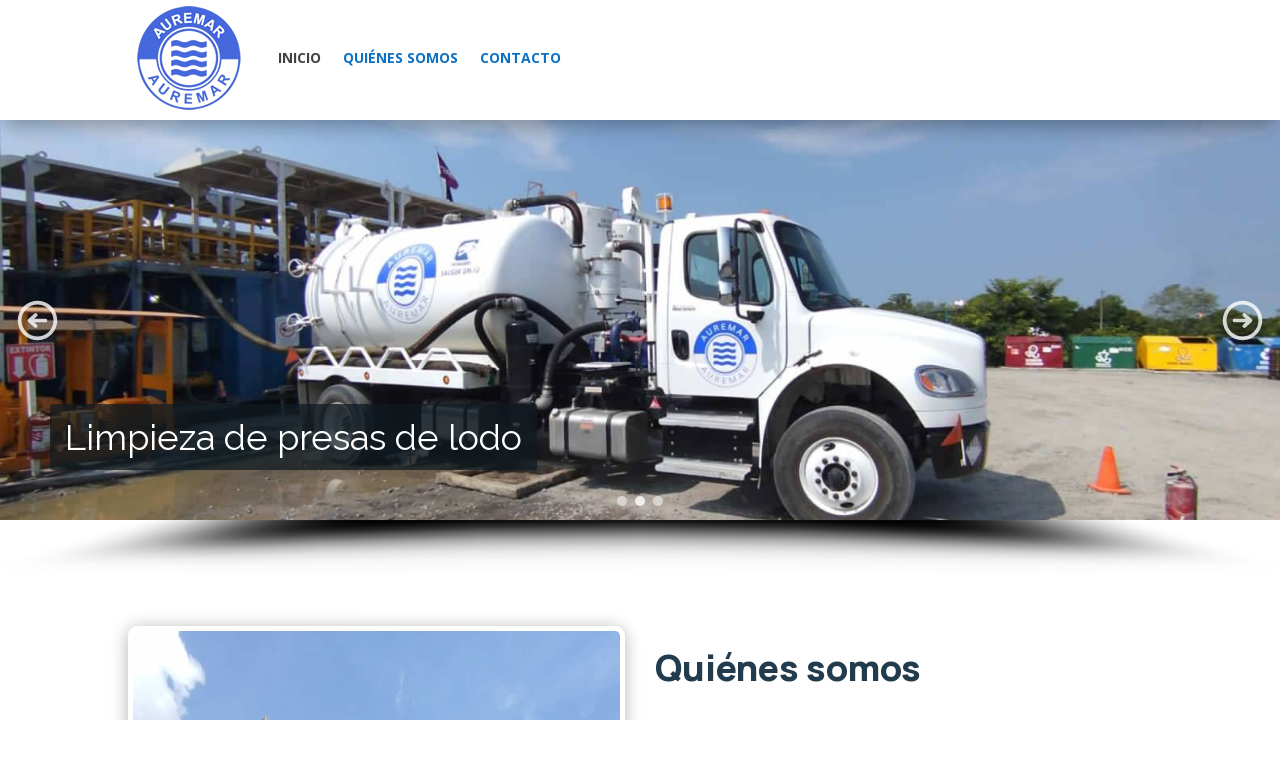

--- FILE ---
content_type: text/css
request_url: http://www.auremarmx.com/wp-content/et-cache/195/et-core-unified-195.min.css?ver=1764770246
body_size: 225
content:
.et_pb_gallery_image .et_pb_gallery_title{display:none!important}.et_pb_lightbox_image_title{display:none!important}.mfp-title{display:none!important}.mfp-counter{display:none!important}.mfp-bottom-bar{display:none!important}

--- FILE ---
content_type: text/css
request_url: http://www.auremarmx.com/wp-content/et-cache/195/et-core-unified-tb-1328-tb-1338-deferred-195.min.css?ver=1764777704
body_size: 25335
content:
.et_pb_section_0_tb_header.et_pb_section{padding-top:10px;padding-bottom:4px}.et_pb_section_0_tb_header{z-index:10;box-shadow:0px 12px 18px -6px rgba(0,0,0,0.3)}.et_pb_sticky.et_pb_section_0_tb_header{box-shadow:0px 12px 18px -6px rgba(0,0,0,0.3)}.et_pb_row_0_tb_header.et_pb_row{padding-top:12px!important;padding-bottom:0px!important;margin-top:-13px!important;margin-right:auto!important;margin-left:auto!important;padding-top:12px;padding-bottom:0px}.et_pb_menu_0_tb_header.et_pb_menu ul li a{font-weight:700;text-transform:uppercase;color:#0C71C3!important}.et_pb_menu_0_tb_header.et_pb_menu{background-color:#ffffff}.et_pb_menu_0_tb_header{padding-bottom:0px;margin-top:-11px!important;margin-bottom:-2px!important}.et_pb_menu_0_tb_header.et_pb_menu ul li.current-menu-item a{color:#424242!important}.et_pb_menu_0_tb_header.et_pb_menu .nav li ul,.et_pb_menu_0_tb_header.et_pb_menu .et_mobile_menu,.et_pb_menu_0_tb_header.et_pb_menu .et_mobile_menu ul{background-color:#ffffff!important}.et_pb_menu_0_tb_header .et_pb_menu_inner_container>.et_pb_menu__logo-wrap,.et_pb_menu_0_tb_header .et_pb_menu__logo-slot{width:auto;max-width:100%}.et_pb_menu_0_tb_header .et_pb_menu_inner_container>.et_pb_menu__logo-wrap .et_pb_menu__logo img,.et_pb_menu_0_tb_header .et_pb_menu__logo-slot .et_pb_menu__logo-wrap img{height:auto;max-height:none}.et_pb_menu_0_tb_header .mobile_nav .mobile_menu_bar:before,.et_pb_menu_0_tb_header .et_pb_menu__icon.et_pb_menu__search-button,.et_pb_menu_0_tb_header .et_pb_menu__icon.et_pb_menu__close-search-button,.et_pb_menu_0_tb_header .et_pb_menu__icon.et_pb_menu__cart-button{color:#7EBEC5}div.et_pb_section.et_pb_section_0_tb_footer>.et_pb_background_pattern{background-image:url([data-uri])}.et_pb_section_0_tb_footer.et_pb_section{padding-top:11px;padding-bottom:11px;background-color:#0c0c0c!important}.et_pb_row_0_tb_footer{border-radius:0 0 0 0;overflow:hidden;border-color:#4568dc #4568dc #0C71C3 #4568dc;border-bottom-width:1px;border-bottom-style:groove}.et_pb_text_0_tb_footer.et_pb_text,.et_pb_text_0_tb_footer h1,.et_pb_text_1_tb_footer.et_pb_text,.et_pb_text_1_tb_footer h1,.et_pb_blurb_0_tb_footer.et_pb_blurb .et_pb_module_header,.et_pb_blurb_0_tb_footer.et_pb_blurb .et_pb_module_header a,.et_pb_blurb_0_tb_footer.et_pb_blurb,.et_pb_blurb_1_tb_footer.et_pb_blurb .et_pb_module_header,.et_pb_blurb_1_tb_footer.et_pb_blurb .et_pb_module_header a,.et_pb_blurb_1_tb_footer.et_pb_blurb,.et_pb_blurb_2_tb_footer.et_pb_blurb .et_pb_module_header,.et_pb_blurb_2_tb_footer.et_pb_blurb .et_pb_module_header a,.et_pb_blurb_2_tb_footer.et_pb_blurb,.et_pb_text_2_tb_footer.et_pb_text{color:#FFFFFF!important}.et_pb_image_0_tb_footer{text-align:center}.et_pb_blurb_0_tb_footer .et_pb_main_blurb_image .et_pb_only_image_mode_wrap,.et_pb_blurb_0_tb_footer .et_pb_main_blurb_image .et-pb-icon,.et_pb_blurb_1_tb_footer .et_pb_main_blurb_image .et_pb_only_image_mode_wrap,.et_pb_blurb_1_tb_footer .et_pb_main_blurb_image .et-pb-icon,.et_pb_blurb_2_tb_footer .et_pb_main_blurb_image .et_pb_only_image_mode_wrap,.et_pb_blurb_2_tb_footer .et_pb_main_blurb_image .et-pb-icon{border-color:#FFFFFF}.et_pb_blurb_0_tb_footer .et-pb-icon,.et_pb_blurb_1_tb_footer .et-pb-icon,.et_pb_blurb_2_tb_footer .et-pb-icon{font-size:45px;color:#0C71C3;font-family:FontAwesome!important;font-weight:900!important}@media only screen and (max-width:980px){.et_pb_row_0_tb_footer{border-bottom-width:1px;border-bottom-style:groove;border-bottom-color:#0C71C3}.et_pb_image_0_tb_footer .et_pb_image_wrap img{width:auto}}@media only screen and (max-width:767px){.et_pb_row_0_tb_footer{border-bottom-width:1px;border-bottom-style:groove;border-bottom-color:#0C71C3}.et_pb_image_0_tb_footer .et_pb_image_wrap img{width:auto}}div.et_pb_section.et_pb_section_1{background-size:initial;background-position:right 0px top 92px;background-image:url(http://www.auremarmx.com/wp-content/uploads/2025/09/Group-40500.png)!important}.et_pb_section_1.et_pb_section{padding-top:1px;padding-bottom:1px}.et_pb_row_0.et_pb_row{padding-top:48px!important;padding-bottom:0px!important;padding-top:48px;padding-bottom:0px}.et_pb_row_0,body #page-container .et-db #et-boc .et-l .et_pb_row_0.et_pb_row,body.et_pb_pagebuilder_layout.single #page-container #et-boc .et-l .et_pb_row_0.et_pb_row,body.et_pb_pagebuilder_layout.single.et_full_width_page #page-container #et-boc .et-l .et_pb_row_0.et_pb_row{max-width:1406px}.et_pb_image_0 .et_pb_image_wrap{border-radius:10px 10px 10px 10px;overflow:hidden;border-width:5px;border-color:#FFFFFF;box-shadow:0px 2px 18px 0px rgba(0,0,0,0.3)}.et_pb_image_0{width:100%;max-width:100%!important;text-align:left;margin-left:0}.et_pb_image_0 .et_pb_image_wrap,.et_pb_image_0 img{width:100%}.et_pb_blurb_0.et_pb_blurb .et_pb_module_header,.et_pb_blurb_0.et_pb_blurb .et_pb_module_header a{font-family:'Manrope',Helvetica,Arial,Lucida,sans-serif;font-weight:800;font-size:36px;color:#223B4D!important;line-height:44px}.et_pb_blurb_0.et_pb_blurb p,.et_pb_blurb_11.et_pb_blurb p,.et_pb_blurb_12.et_pb_blurb p{line-height:28px}.et_pb_blurb_0.et_pb_blurb{font-family:'Manrope',Helvetica,Arial,Lucida,sans-serif;font-size:16px;color:#4c5b66!important;line-height:28px;margin-bottom:32px!important}.et_pb_blurb_0 .et_pb_blurb_content{max-width:100%}.et_pb_text_0.et_pb_text{color:#223B4D!important}.et_pb_text_0{line-height:26px;font-family:'Manrope',Helvetica,Arial,Lucida,sans-serif;font-size:18px;line-height:26px;background-color:#ebf2f7;border-radius:5px 5px 5px 5px;overflow:hidden;border-left-width:5px;border-left-color:#005FA6;padding-top:24px!important;padding-right:24px!important;padding-bottom:24px!important;padding-left:24px!important;margin-bottom:32px!important}.et_pb_button_0_wrapper .et_pb_button_0,.et_pb_button_0_wrapper .et_pb_button_0:hover{padding-top:12px!important;padding-right:32px!important;padding-bottom:12px!important;padding-left:32px!important}body #page-container .et_pb_section .et_pb_button_0{color:#FFFFFF!important;border-width:0px!important;border-radius:50px;font-size:16px;font-family:'Manrope',Helvetica,Arial,Lucida,sans-serif!important;font-weight:600!important;background-color:#005fa6}body #page-container .et_pb_section .et_pb_button_0:hover{font-size:16px!important;background-image:initial;background-color:#3874FF}body #page-container .et_pb_section .et_pb_button_0:before,body #page-container .et_pb_section .et_pb_button_0:after,body #page-container .et_pb_section .et_pb_contact_form_0.et_pb_contact_form_container.et_pb_module .et_pb_button:before,body #page-container .et_pb_section .et_pb_contact_form_0.et_pb_contact_form_container.et_pb_module .et_pb_button:after{display:none!important}.et_pb_button_0{transition:font-size 300ms ease 0ms,line-height 300ms ease 0ms,padding 300ms ease 0ms,background-color 300ms ease 0ms}.et_pb_button_0,.et_pb_button_0:after{transition:all 300ms ease 0ms}.et_pb_section_2.et_pb_section{padding-bottom:7px}.et_pb_blurb_1.et_pb_blurb .et_pb_module_header,.et_pb_blurb_1.et_pb_blurb .et_pb_module_header a,.et_pb_blurb_2.et_pb_blurb .et_pb_module_header,.et_pb_blurb_2.et_pb_blurb .et_pb_module_header a,.et_pb_blurb_3.et_pb_blurb .et_pb_module_header,.et_pb_blurb_3.et_pb_blurb .et_pb_module_header a,.et_pb_blurb_4.et_pb_blurb .et_pb_module_header,.et_pb_blurb_4.et_pb_blurb .et_pb_module_header a,.et_pb_blurb_5.et_pb_blurb .et_pb_module_header,.et_pb_blurb_5.et_pb_blurb .et_pb_module_header a,.et_pb_blurb_6.et_pb_blurb .et_pb_module_header,.et_pb_blurb_6.et_pb_blurb .et_pb_module_header a{font-size:16px;color:#FFFFFF!important}.et_pb_blurb_1.et_pb_blurb,.et_pb_blurb_2.et_pb_blurb,.et_pb_blurb_3.et_pb_blurb,.et_pb_blurb_4.et_pb_blurb,.et_pb_blurb_5.et_pb_blurb,.et_pb_blurb_6.et_pb_blurb{background-color:#4467dc;border-radius:10px 10px 10px 10px;overflow:hidden;padding-top:18px!important;padding-right:10px!important;padding-bottom:18px!important;padding-left:10px!important;margin-top:5px!important;margin-bottom:5px!important;transition:background-color 300ms ease 0ms,background-image 300ms ease 0ms;cursor:pointer}.et_pb_blurb_1.et_pb_blurb:hover,.et_pb_blurb_2.et_pb_blurb:hover,.et_pb_blurb_3.et_pb_blurb:hover,.et_pb_blurb_4.et_pb_blurb:hover,.et_pb_blurb_5.et_pb_blurb:hover,.et_pb_blurb_6.et_pb_blurb:hover{background-image:initial;background-color:#15416F}.et_pb_blurb_2 .et-pb-icon,.et_pb_blurb_3 .et-pb-icon,.et_pb_blurb_4 .et-pb-icon,.et_pb_blurb_5 .et-pb-icon,.et_pb_blurb_6 .et-pb-icon{color:#7EBEC5}.et_pb_blurb_7 .et_pb_main_blurb_image .et_pb_only_image_mode_wrap,.et_pb_blurb_7 .et_pb_main_blurb_image .et-pb-icon,.et_pb_blurb_8 .et_pb_main_blurb_image .et_pb_only_image_mode_wrap,.et_pb_blurb_8 .et_pb_main_blurb_image .et-pb-icon,.et_pb_blurb_9 .et_pb_main_blurb_image .et_pb_only_image_mode_wrap,.et_pb_blurb_9 .et_pb_main_blurb_image .et-pb-icon,.et_pb_blurb_10 .et_pb_main_blurb_image .et_pb_only_image_mode_wrap,.et_pb_blurb_10 .et_pb_main_blurb_image .et-pb-icon{border-radius:8px 8px 8px 8px;overflow:hidden;border-width:5px;border-color:#FFFFFF}.et_pb_blurb_7 .et_pb_main_blurb_image .et_pb_image_wrap,.et_pb_blurb_8 .et_pb_main_blurb_image .et_pb_image_wrap,.et_pb_blurb_9 .et_pb_main_blurb_image .et_pb_image_wrap,.et_pb_blurb_10 .et_pb_main_blurb_image .et_pb_image_wrap{box-shadow:0px 2px 18px 0px rgba(0,0,0,0.3);max-width:60%}.et_pb_blurb_7 .et_pb_blurb_content,.et_pb_blurb_8 .et_pb_blurb_content,.et_pb_blurb_9 .et_pb_blurb_content,.et_pb_blurb_10 .et_pb_blurb_content{max-width:750px}.et_pb_gallery_0.et_pb_gallery .et_pb_gallery_item,.et_pb_gallery_1.et_pb_gallery .et_pb_gallery_item{border-width:4px;border-color:#FFFFFF}.et_pb_gallery_0.et_pb_gallery{margin-right:0px!important;margin-left:0px!important}.et_pb_gallery_0,.et_pb_gallery_1{width:80%}.et_pb_row_inner_6.et_pb_row_inner{padding-top:8px!important}.et_pb_column .et_pb_row_inner_6{padding-top:8px}div.et_pb_section.et_pb_section_3{background-image:url(http://www.auremarmx.com/wp-content/uploads/2025/09/porque-auremar.jpg)!important}.et_pb_section_3.et_pb_section{padding-top:71px;padding-bottom:0px;margin-top:14px}.et_pb_section_3.section_has_divider.et_pb_bottom_divider .et_pb_bottom_inside_divider{background-image:url([data-uri]);background-size:100% 100px;bottom:0;height:100px;z-index:1;transform:scale(1,1)}.et_pb_section_3.section_has_divider.et_pb_top_divider .et_pb_top_inside_divider{background-image:url([data-uri]);background-size:100% 50px;top:0;height:50px;z-index:1;transform:scale(1,1)}.et_pb_row_1.et_pb_row,.et_pb_row_2.et_pb_row{padding-top:0px!important;padding-bottom:0px!important;padding-top:0px;padding-bottom:0px}.et_pb_blurb_11.et_pb_blurb .et_pb_module_header,.et_pb_blurb_11.et_pb_blurb .et_pb_module_header a{font-family:'Manrope',Helvetica,Arial,Lucida,sans-serif;font-weight:800;font-size:36px;color:#FFFFFF!important;line-height:44px;text-align:left}.et_pb_blurb_11.et_pb_blurb .et_pb_blurb_description{text-align:left}.et_pb_blurb_11.et_pb_blurb{font-family:'Manrope',Helvetica,Arial,Lucida,sans-serif;font-size:16px;color:#FFFFFF!important;line-height:28px;margin-bottom:32px!important}.et_pb_blurb_11.et_pb_blurb .et_pb_module_header,.et_pb_blurb_12.et_pb_blurb .et_pb_module_header{padding-bottom:16px}.et_pb_blurb_11 .et_pb_blurb_content,.et_pb_blurb_12 .et_pb_blurb_content{max-width:610px}.et_pb_text_5.et_pb_text,.et_pb_text_6 h1,.et_pb_text_7.et_pb_text{color:#FFFFFF!important}.et_pb_text_5{font-size:16px}div.et_pb_section.et_pb_section_4{background-position:right 0px center;background-image:url(http://www.auremarmx.com/wp-content/uploads/2025/09/Group-40219.png)!important}.et_pb_section_4.et_pb_section{padding-top:113px;padding-bottom:113px}.et_pb_blurb_12.et_pb_blurb .et_pb_module_header,.et_pb_blurb_12.et_pb_blurb .et_pb_module_header a{font-family:'Manrope',Helvetica,Arial,Lucida,sans-serif;font-weight:800;font-size:36px;color:#223B4D!important;line-height:44px;text-align:center}.et_pb_blurb_12.et_pb_blurb .et_pb_blurb_description{text-align:center}.et_pb_blurb_12.et_pb_blurb{font-family:'Manrope',Helvetica,Arial,Lucida,sans-serif;font-size:16px;color:#4c5b66!important;line-height:28px}.et_pb_image_1,.et_pb_image_2,.et_pb_image_3,.et_pb_image_4,.et_pb_image_5,.et_pb_image_6{text-align:left;margin-left:0}div.et_pb_section.et_pb_section_5{background-image:linear-gradient(77deg,#00208a 0%,rgba(255,255,255,0) 100%),url(http://www.auremarmx.com/wp-content/uploads/2025/10/contacto-auremar.jpeg)!important}.et_pb_section_5.et_pb_section{padding-top:80px;padding-bottom:80px;margin-top:26px}.et_pb_contact_form_0.et_pb_contact_form_container h1,.et_pb_contact_form_0.et_pb_contact_form_container h2.et_pb_contact_main_title,.et_pb_contact_form_0.et_pb_contact_form_container h3.et_pb_contact_main_title,.et_pb_contact_form_0.et_pb_contact_form_container h4.et_pb_contact_main_title,.et_pb_contact_form_0.et_pb_contact_form_container h5.et_pb_contact_main_title,.et_pb_contact_form_0.et_pb_contact_form_container h6.et_pb_contact_main_title{font-family:'Manrope',Helvetica,Arial,Lucida,sans-serif;font-weight:700;font-size:24px;color:#0C71C3!important;line-height:24px}.et_pb_contact_form_0.et_pb_contact_form_container .input,.et_pb_contact_form_0.et_pb_contact_form_container .input::placeholder,.et_pb_contact_form_0.et_pb_contact_form_container .input[type=checkbox]+label,.et_pb_contact_form_0.et_pb_contact_form_container .input[type=radio]+label{font-family:'Manrope',Helvetica,Arial,Lucida,sans-serif;line-height:18px}.et_pb_contact_form_0.et_pb_contact_form_container .input::-webkit-input-placeholder{font-family:'Manrope',Helvetica,Arial,Lucida,sans-serif;line-height:18px}.et_pb_contact_form_0.et_pb_contact_form_container .input::-moz-placeholder{font-family:'Manrope',Helvetica,Arial,Lucida,sans-serif;line-height:18px}.et_pb_contact_form_0.et_pb_contact_form_container .input:-ms-input-placeholder{font-family:'Manrope',Helvetica,Arial,Lucida,sans-serif;line-height:18px}.et_pb_contact_form_0.et_pb_contact_form_container{background-color:#FFFFFF;padding-top:40px;padding-right:40px;padding-bottom:40px;padding-left:40px;box-shadow:0 0 50px rgba(0,0,0,0.3);border-radius:6px}.et_pb_contact_form_0.et_pb_contact_form_container .input,.et_pb_contact_form_0.et_pb_contact_form_container .input[type="checkbox"]+label i,.et_pb_contact_form_0.et_pb_contact_form_container .input[type="radio"]+label i{border-radius:3px 3px 3px 3px;overflow:hidden;border-width:1px;border-color:#e6eff5}body #page-container .et_pb_section .et_pb_contact_form_0.et_pb_contact_form_container.et_pb_module .et_pb_button{color:#FFFFFF!important;border-width:0px!important;border-radius:100px;font-size:16px;font-family:'Manrope',Helvetica,Arial,Lucida,sans-serif!important;font-weight:600!important;background-color:#85bf39!important;padding-top:12px!important;padding-right:40px!important;padding-bottom:12px!important;padding-left:40px!important;margin-top:8px!important}body #page-container .et_pb_section .et_pb_contact_form_0.et_pb_contact_form_container.et_pb_module .et_pb_button:hover{background-image:initial!important;background-color:#005FA6!important}.et_pb_contact_form_0 .input,.et_pb_contact_form_0 .input[type="checkbox"]+label i,.et_pb_contact_form_0 .input[type="radio"]+label i{background-color:#FFFFFF}.et_pb_contact_form_0 .input,.et_pb_contact_form_0 .input[type="checkbox"]+label,.et_pb_contact_form_0 .input[type="radio"]+label,.et_pb_contact_form_0 .input[type="checkbox"]:checked+label i:before,.et_pb_contact_form_0 .input::placeholder{color:#0C71C3}.et_pb_contact_form_0 .input::-webkit-input-placeholder{color:#0C71C3}.et_pb_contact_form_0 .input::-moz-placeholder{color:#0C71C3}.et_pb_contact_form_0 .input::-ms-input-placeholder{color:#0C71C3}.et_pb_contact_form_0 .input:focus,.et_pb_contact_form_0 .input[type="checkbox"]:active+label,.et_pb_contact_form_0 .input[type="radio"]:active+label,.et_pb_contact_form_0 .input[type="checkbox"]:checked:active+label i:before{color:#4c5b66}.et_pb_contact_form_0 p .input:focus::-webkit-input-placeholder{color:#4c5b66}.et_pb_contact_form_0 p .input:focus::-moz-placeholder{color:#4c5b66}.et_pb_contact_form_0 p .input:focus:-ms-input-placeholder{color:#4c5b66}.et_pb_contact_form_0 p textarea:focus::-webkit-input-placeholder{color:#4c5b66}.et_pb_contact_form_0 p textarea:focus::-moz-placeholder{color:#4c5b66}.et_pb_contact_form_0 p textarea:focus:-ms-input-placeholder{color:#4c5b66}.et_pb_contact_form_0 .et_pb_contact_field{margin-bottom:20px}.et_pb_contact_form_0.et_pb_contact_form_container.et_pb_module .et_pb_button{transition:background-color 300ms ease 0ms}.et_pb_contact_form_0 .input[type="radio"]:checked+label i:before{background-color:#0C71C3}.et_pb_contact_form_0 .input[type="radio"]:checked:active+label i:before{background-color:#4c5b66}.et_pb_column_5{padding-bottom:120px}.et_pb_row_3.et_pb_row{padding-top:40px!important;padding-bottom:0px!important;margin-left:auto!important;margin-right:auto!important;padding-top:40px;padding-bottom:0px}.et_pb_row_4.et_pb_row{padding-top:0px!important;padding-bottom:0px!important;margin-left:auto!important;margin-right:auto!important;padding-top:0px;padding-bottom:0px}@media only screen and (min-width:981px){.et_pb_row_0,.et_pb_row_4{display:flex;align-items:center}.et_pb_blurb_0.et_pb_blurb .et_pb_module_header{padding-bottom:24px}.et_pb_row_1{display:flex;align-items:flex-end}.et_pb_contact_form_0.et_pb_contact_form_container .et_pb_contact_main_title{padding-bottom:40px}}@media only screen and (max-width:980px){.et_pb_section_1.et_pb_section,.et_pb_section_3.et_pb_section,.et_pb_section_4.et_pb_section{padding-top:80px;padding-bottom:80px}.et_pb_row_0.et_pb_row{padding-top:80px!important;padding-top:80px!important}.et_pb_row_0,.et_pb_row_1,.et_pb_row_4{display:flex;flex-direction:column}.et_pb_blurb_0.et_pb_blurb .et_pb_module_header,.et_pb_blurb_0.et_pb_blurb .et_pb_module_header a,.et_pb_blurb_11.et_pb_blurb .et_pb_module_header,.et_pb_blurb_11.et_pb_blurb .et_pb_module_header a,.et_pb_blurb_12.et_pb_blurb .et_pb_module_header,.et_pb_blurb_12.et_pb_blurb .et_pb_module_header a{font-size:32px;line-height:42px}.et_pb_blurb_0.et_pb_blurb{font-size:15px;margin-bottom:20px!important}.et_pb_blurb_0.et_pb_blurb p,.et_pb_blurb_11.et_pb_blurb p,.et_pb_blurb_12.et_pb_blurb p{line-height:27px}.et_pb_text_0{font-size:16px;border-left-width:5px;border-left-color:#005FA6;padding-top:20px!important;padding-right:20px!important;padding-bottom:20px!important;padding-left:20px!important;margin-bottom:25px!important}body #page-container .et_pb_section .et_pb_button_0,body #page-container .et_pb_section .et_pb_contact_form_0.et_pb_contact_form_container.et_pb_module .et_pb_button{font-size:15px!important}div.et_pb_section.et_pb_section_3{background-image:url(http://www.auremarmx.com/wp-content/uploads/2025/09/why-choos-us-1.jpg)!important}.et_pb_blurb_11.et_pb_blurb,.et_pb_blurb_12.et_pb_blurb{font-size:15px}.et_pb_blurb_11 .et_pb_blurb_content{max-width:100%}.et_pb_row_3.et_pb_row{padding-top:40px!important;padding-bottom:0px!important;padding-top:40px!important;padding-bottom:0px!important}.et_pb_image_1 .et_pb_image_wrap img,.et_pb_image_2 .et_pb_image_wrap img,.et_pb_image_3 .et_pb_image_wrap img,.et_pb_image_4 .et_pb_image_wrap img,.et_pb_image_5 .et_pb_image_wrap img,.et_pb_image_6 .et_pb_image_wrap img{width:auto}.et_pb_section_5.et_pb_section{padding-top:60px;padding-bottom:60px}.et_pb_contact_form_0.et_pb_contact_form_container h1,.et_pb_contact_form_0.et_pb_contact_form_container h2.et_pb_contact_main_title,.et_pb_contact_form_0.et_pb_contact_form_container h3.et_pb_contact_main_title,.et_pb_contact_form_0.et_pb_contact_form_container h4.et_pb_contact_main_title,.et_pb_contact_form_0.et_pb_contact_form_container h5.et_pb_contact_main_title,.et_pb_contact_form_0.et_pb_contact_form_container h6.et_pb_contact_main_title{font-size:22px}.et_pb_contact_form_0.et_pb_contact_form_container{padding-top:30px;padding-right:30px;padding-bottom:30px;padding-left:30px}.et_pb_column_5{padding-bottom:0px}}@media only screen and (min-width:768px) and (max-width:980px){.et_pb_blurb_0.et_pb_blurb .et_pb_module_header,.et_pb_blurb_11.et_pb_blurb .et_pb_module_header,.et_pb_blurb_12.et_pb_blurb .et_pb_module_header{padding-bottom:16px}.et_pb_contact_form_0.et_pb_contact_form_container .et_pb_contact_main_title{padding-bottom:30px}}@media only screen and (max-width:767px){.et_pb_section_1.et_pb_section,.et_pb_section_4.et_pb_section,.et_pb_section_5.et_pb_section{padding-top:40px;padding-bottom:40px}.et_pb_row_0.et_pb_row{padding-top:40px!important;padding-top:40px!important}.et_pb_row_0,body #page-container .et-db #et-boc .et-l .et_pb_row_0.et_pb_row,body.et_pb_pagebuilder_layout.single #page-container #et-boc .et-l .et_pb_row_0.et_pb_row,body.et_pb_pagebuilder_layout.single.et_full_width_page #page-container #et-boc .et-l .et_pb_row_0.et_pb_row,.et_pb_row_1,body #page-container .et-db #et-boc .et-l .et_pb_row_1.et_pb_row,body.et_pb_pagebuilder_layout.single #page-container #et-boc .et-l .et_pb_row_1.et_pb_row,body.et_pb_pagebuilder_layout.single.et_full_width_page #page-container #et-boc .et-l .et_pb_row_1.et_pb_row,.et_pb_row_2,body #page-container .et-db #et-boc .et-l .et_pb_row_2.et_pb_row,body.et_pb_pagebuilder_layout.single #page-container #et-boc .et-l .et_pb_row_2.et_pb_row,body.et_pb_pagebuilder_layout.single.et_full_width_page #page-container #et-boc .et-l .et_pb_row_2.et_pb_row,.et_pb_row_3,body #page-container .et-db #et-boc .et-l .et_pb_row_3.et_pb_row,body.et_pb_pagebuilder_layout.single #page-container #et-boc .et-l .et_pb_row_3.et_pb_row,body.et_pb_pagebuilder_layout.single.et_full_width_page #page-container #et-boc .et-l .et_pb_row_3.et_pb_row,.et_pb_row_4,body #page-container .et-db #et-boc .et-l .et_pb_row_4.et_pb_row,body.et_pb_pagebuilder_layout.single #page-container #et-boc .et-l .et_pb_row_4.et_pb_row,body.et_pb_pagebuilder_layout.single.et_full_width_page #page-container #et-boc .et-l .et_pb_row_4.et_pb_row{width:90%}.et_pb_row_0,.et_pb_row_1,.et_pb_row_4{display:flex;flex-direction:column}.et_pb_blurb_0.et_pb_blurb .et_pb_module_header,.et_pb_blurb_0.et_pb_blurb .et_pb_module_header a,.et_pb_blurb_11.et_pb_blurb .et_pb_module_header,.et_pb_blurb_11.et_pb_blurb .et_pb_module_header a,.et_pb_blurb_12.et_pb_blurb .et_pb_module_header,.et_pb_blurb_12.et_pb_blurb .et_pb_module_header a{font-size:27px;line-height:38px}.et_pb_blurb_0.et_pb_blurb{font-size:14px;margin-bottom:15px!important}.et_pb_blurb_0.et_pb_blurb p,.et_pb_blurb_11.et_pb_blurb p,.et_pb_blurb_12.et_pb_blurb p{line-height:26px}.et_pb_blurb_0.et_pb_blurb .et_pb_module_header,.et_pb_blurb_11.et_pb_blurb .et_pb_module_header,.et_pb_blurb_12.et_pb_blurb .et_pb_module_header{padding-bottom:10px}.et_pb_text_0{font-size:15px;border-left-width:5px;border-left-color:#005FA6;padding-top:10px!important;padding-right:10px!important;padding-bottom:10px!important;padding-left:10px!important;margin-bottom:15px!important}body #page-container .et_pb_section .et_pb_button_0{font-size:14px!important}.et_pb_section_3.et_pb_section{padding-top:74px;padding-bottom:74px}.et_pb_blurb_11.et_pb_blurb,.et_pb_blurb_12.et_pb_blurb{font-size:14px}.et_pb_blurb_11 .et_pb_blurb_content{max-width:100%}.et_pb_row_3.et_pb_row{padding-top:30px!important;padding-bottom:0px!important;padding-top:30px!important;padding-bottom:0px!important}.et_pb_image_1 .et_pb_image_wrap img,.et_pb_image_2 .et_pb_image_wrap img,.et_pb_image_3 .et_pb_image_wrap img,.et_pb_image_4 .et_pb_image_wrap img,.et_pb_image_5 .et_pb_image_wrap img,.et_pb_image_6 .et_pb_image_wrap img{width:auto}.et_pb_contact_form_0.et_pb_contact_form_container h1,.et_pb_contact_form_0.et_pb_contact_form_container h2.et_pb_contact_main_title,.et_pb_contact_form_0.et_pb_contact_form_container h3.et_pb_contact_main_title,.et_pb_contact_form_0.et_pb_contact_form_container h4.et_pb_contact_main_title,.et_pb_contact_form_0.et_pb_contact_form_container h5.et_pb_contact_main_title,.et_pb_contact_form_0.et_pb_contact_form_container h6.et_pb_contact_main_title{font-size:20px}.et_pb_contact_form_0.et_pb_contact_form_container{padding-top:20px;padding-right:20px;padding-bottom:20px;padding-left:20px}body #page-container .et_pb_section .et_pb_contact_form_0.et_pb_contact_form_container.et_pb_module .et_pb_button{font-size:14px!important;margin-top:0px!important}.et_pb_contact_form_0.et_pb_contact_form_container .et_pb_contact_main_title{padding-bottom:20px}.et_pb_column_5{padding-bottom:0px}}